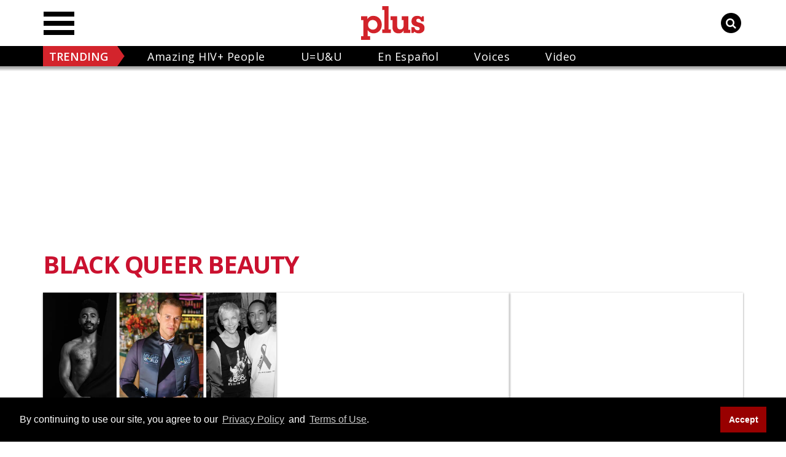

--- FILE ---
content_type: application/javascript; charset=utf-8
request_url: https://fundingchoicesmessages.google.com/f/AGSKWxUHnVzjBJLeRE65LFrjsh563DrCKWsSrEuhWk6QInT4UTA-3CggWzMeKwv71TiD8Dn0WHHQRjuVRCITQFqnJphnjib7uVBi7Xmh6sHsq9e-kwVBkjGvCJEUdgJ87bX1GcO0Y0BYVhzjDOJ5vzey8njsL_LX5w6Xy4VjT4NcljVlcMDkW-Rz10pFbilT/_/ads/468a.?canp=adv_/refreshsyncbannerad?/advertbanner2./ads_min_
body_size: -1291
content:
window['3a5f2f7b-22be-4aba-ab90-5df730c9d2f5'] = true;